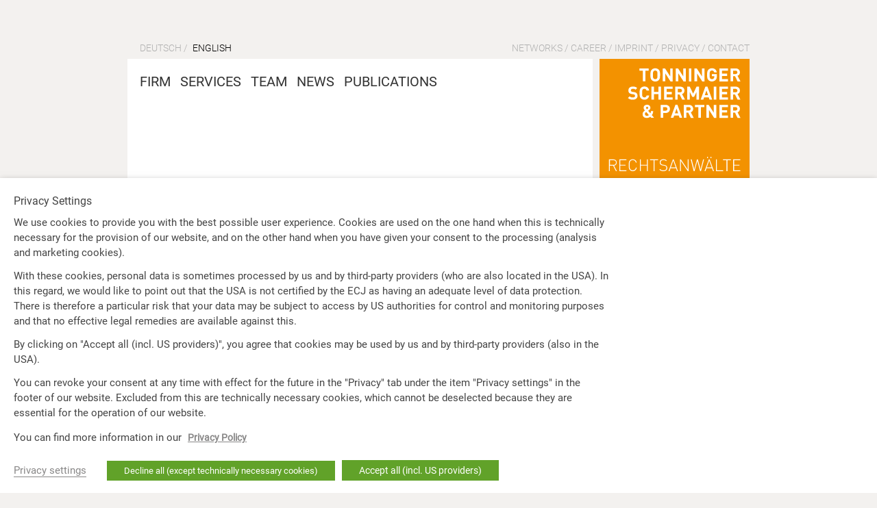

--- FILE ---
content_type: text/html; charset=UTF-8
request_url: https://ts.at/en/publication-category/knowledge/
body_size: 8893
content:
<!DOCTYPE html lang="en-US">
<head >
	<meta charset="utf-8">
	<meta http-equiv="X-UA-Compatible" content="IE=edge">
	<meta name="viewport" content="width=device-width, initial-scale=1">
	
  <meta name='robots' content='index, follow, max-image-preview:large, max-snippet:-1, max-video-preview:-1' />

	<!-- This site is optimized with the Yoast SEO plugin v26.7 - https://yoast.com/wordpress/plugins/seo/ -->
	<title>Knowledge Archive &#8211; TS&amp;P</title>
	<link rel="canonical" href="https://ts.at/de/publikations-kategorie/knowledge/" />
	<meta property="og:locale" content="en_US" />
	<meta property="og:type" content="article" />
	<meta property="og:title" content="Knowledge Archive &#8211; TS&amp;P" />
	<meta property="og:url" content="https://ts.at/de/publikations-kategorie/knowledge/" />
	<meta property="og:site_name" content="TS&amp;P" />
	<meta name="twitter:card" content="summary_large_image" />
	<script type="application/ld+json" class="yoast-schema-graph">{"@context":"https://schema.org","@graph":[{"@type":"CollectionPage","@id":"https://ts.at/de/publikations-kategorie/knowledge/","url":"https://ts.at/de/publikations-kategorie/knowledge/","name":"Knowledge Archive &#8211; TS&amp;P","isPartOf":{"@id":"https://ts.at/de/#website"},"primaryImageOfPage":{"@id":"https://ts.at/de/publikations-kategorie/knowledge/#primaryimage"},"image":{"@id":"https://ts.at/de/publikations-kategorie/knowledge/#primaryimage"},"thumbnailUrl":"https://ts.at/wp-content/uploads/2014/04/quote-article.jpg","breadcrumb":{"@id":"https://ts.at/de/publikations-kategorie/knowledge/#breadcrumb"},"inLanguage":"en-US"},{"@type":"ImageObject","inLanguage":"en-US","@id":"https://ts.at/de/publikations-kategorie/knowledge/#primaryimage","url":"https://ts.at/wp-content/uploads/2014/04/quote-article.jpg","contentUrl":"https://ts.at/wp-content/uploads/2014/04/quote-article.jpg","width":240,"height":89,"caption":"Dr. Bernhard Tonninger"},{"@type":"BreadcrumbList","@id":"https://ts.at/de/publikations-kategorie/knowledge/#breadcrumb","itemListElement":[{"@type":"ListItem","position":1,"name":"Home","item":"https://ts.at/de/"},{"@type":"ListItem","position":2,"name":"Wissen"}]},{"@type":"WebSite","@id":"https://ts.at/de/#website","url":"https://ts.at/de/","name":"Tonninger Schermaier & Partner","description":"Rechtsanwälte","alternateName":"TS & P","potentialAction":[{"@type":"SearchAction","target":{"@type":"EntryPoint","urlTemplate":"https://ts.at/de/?s={search_term_string}"},"query-input":{"@type":"PropertyValueSpecification","valueRequired":true,"valueName":"search_term_string"}}],"inLanguage":"en-US"}]}</script>
	<!-- / Yoast SEO plugin. -->


<link rel="alternate" type="application/rss+xml" title="TS&amp;P &raquo; Knowledge Kategorie Feed" href="https://ts.at/en/publication-category/knowledge/feed/" />
<link rel='stylesheet' id='formidable-group-css' href='https://ts.at/wp-content/plugins/bwp-minify/min/?f=wp-content/plugins/formidable/css/formidableforms.css,wp-content/plugins/qtranslate-slug/assets/css/qts-default.css,wp-content/themes/tsm2017/style.css,wp-content/plugins/webtoffee-gdpr-cookie-consent/public/css/cookie-law-info-public.css,wp-content/plugins/webtoffee-gdpr-cookie-consent/public/css/cookie-law-info-gdpr.css&#038;ver=1768376740' type='text/css' media='all' />
<style id='cookie-law-info-gdpr-inline-css' type='text/css'>
.cli-modal-content, .cli-tab-content { background-color: #ffffff; }.cli-privacy-content-text, .cli-modal .cli-modal-dialog, .cli-tab-container p, a.cli-privacy-readmore { color: #000000; }.cli-tab-header { background-color: #f2f2f2; }.cli-tab-header, .cli-tab-header a.cli-nav-link,span.cli-necessary-caption,.cli-switch .cli-slider:after { color: #000000; }.cli-switch .cli-slider:before { background-color: #ffffff; }.cli-switch input:checked + .cli-slider:before { background-color: #ffffff; }.cli-switch .cli-slider { background-color: #e3e1e8; }.cli-switch input:checked + .cli-slider { background-color: #28a745; }.cli-modal-close svg { fill: #000000; }.cli-tab-footer .wt-cli-privacy-accept-all-btn { background-color: #00acad; color: #ffffff}.cli-tab-footer .wt-cli-privacy-accept-btn { background-color: #00acad; color: #ffffff}.cli-tab-header a:before{ border-right: 1px solid #000000; border-bottom: 1px solid #000000; }
/*# sourceURL=cookie-law-info-gdpr-inline-css */
</style>
<script type="text/javascript" src="https://ts.at/wp-includes/js/jquery/jquery.min.js" id="jquery-core-js"></script>
<script type="text/javascript" src="https://ts.at/wp-includes/js/jquery/jquery-migrate.min.js" id="jquery-migrate-js"></script>
<script type="text/javascript" id="cookie-law-info-js-extra">
/* <![CDATA[ */
var Cli_Data = {"nn_cookie_ids":["IDE","_gcl_au","viewed_cookie_policy","_ga","_gid","_gat"],"non_necessary_cookies":{"essential":["cookielawinfo-checkbox-analytics","cookielawinfo-checkbox-essential","viewed_cookie_policy"],"analytics":["_gcl_au","_ga","_gid","_gat"],"marketing":["IDE"]},"cookielist":{"essential":{"id":47,"status":true,"priority":0,"title":"Essential","strict":true,"default_state":false,"ccpa_optout":false,"loadonstart":false},"analytics":{"id":48,"status":true,"priority":2,"title":"Analytics","strict":false,"default_state":false,"ccpa_optout":false,"loadonstart":false},"marketing":{"id":51,"status":true,"priority":1,"title":"Marketing","strict":false,"default_state":false,"ccpa_optout":false,"loadonstart":false}},"ajax_url":"https://ts.at/wp-admin/admin-ajax.php","current_lang":"de","security":"51a4f97f28","eu_countries":["GB"],"geoIP":"disabled","use_custom_geolocation_api":"","custom_geolocation_api":"https://geoip.cookieyes.com/geoip/checker/result.php","consentVersion":"1","strictlyEnabled":["necessary","obligatoire","essential"],"cookieDomain":"","privacy_length":"250","ccpaEnabled":"","ccpaRegionBased":"","ccpaBarEnabled":"","ccpaType":"gdpr","triggerDomRefresh":"","secure_cookies":""};
var log_object = {"ajax_url":"https://ts.at/wp-admin/admin-ajax.php"};
//# sourceURL=cookie-law-info-js-extra
/* ]]> */
</script>
<script type='text/javascript' src='https://ts.at/wp-content/plugins/bwp-minify/min/?f=wp-content/plugins/webtoffee-gdpr-cookie-consent/public/js/cookie-law-info-public.js&#038;ver=1768376740'></script>
<link rel="https://api.w.org/" href="https://ts.at/en/wp-json/" /><link rel="EditURI" type="application/rsd+xml" title="RSD" href="https://ts.at/xmlrpc.php?rsd" />

<meta name="generator" content="qTranslate-XT 3.7.1" />
<link hreflang="x-default" href="https://ts.at/de/publikations-kategorie/knowledge/" rel="alternate" />
<link hreflang="de" href="https://ts.at/de/publikations-kategorie/knowledge/" rel="alternate" />
<link hreflang="en" href="https://ts.at/en/publication-category/knowledge/" rel="alternate" />
<script type="text/plain" data-cli-class="cli-blocker-script"  data-cli-category="analytics" data-cli-script-type="analytics" data-cli-block="true" data-cli-block-if-ccpa-optout="false" data-cli-element-position="head">
  // Define dataLayer and the gtag function.
  window.dataLayer = window.dataLayer || [];
  function gtag(){dataLayer.push(arguments);}

  gtag('consent', 'default', {
    'ad_storage': 'denied',
    'ad_user_data': 'denied',
    'ad_personalization': 'denied',
    'analytics_storage': 'denied'
  });
</script>

<!-- Google Tag Manager -->
<script type="text/plain" data-cli-class="cli-blocker-script"  data-cli-category="analytics" data-cli-script-type="analytics" data-cli-block="true" data-cli-block-if-ccpa-optout="false" data-cli-element-position="head">(function(w,d,s,l,i){w[l]=w[l]||[];w[l].push({'gtm.start':
new Date().getTime(),event:'gtm.js'});var f=d.getElementsByTagName(s)[0],
j=d.createElement(s),dl=l!='dataLayer'?'&l='+l:'';j.async=true;j.src=
'https://www.googletagmanager.com/gtm.js?id='+i+dl;f.parentNode.insertBefore(j,f);
})(window,document,'script','dataLayer','GTM-WSKLRRQ');</script>
<!-- End Google Tag Manager --><link rel="icon" href="https://ts.at/wp-content/uploads/2023/10/favicon.png" sizes="32x32" />
<link rel="icon" href="https://ts.at/wp-content/uploads/2023/10/favicon.png" sizes="192x192" />
<link rel="apple-touch-icon" href="https://ts.at/wp-content/uploads/2023/10/favicon.png" />
<meta name="msapplication-TileImage" content="https://ts.at/wp-content/uploads/2023/10/favicon.png" />
		<style type="text/css" id="wp-custom-css">
			.cli-bar-btn_container{
	margin-top: 1em
}
		</style>
		<style id="sccss">/* Füge hier Dein eigenes CSS ein */

#cookie-law-info-bar{
    overflow: auto;
    max-height: 100%;
}


@media (max-width: 985px){
	.cli-bar-message {
			font-size: 0.875em;
	}	
}
</style></head>

<body class="archive tax-publikations-kategorie term-knowledge term-14 wp-theme-tsm2017 en">	<header class="container">
		<div class="row" id="layer-topmenu">
			<div class="col-xs-12">
				<ul id="qts-lang-menu" class="qts_type_text qts-lang-menu">
<li  class="qts_lang_item "><a href="https://ts.at/de/publikations-kategorie/knowledge/" lang="de" hreflang="de">Deutsch</a></li>
<li  class="qts_lang_item current-menu-item last-child"><a href="https://ts.at/en/publication-category/knowledge/" lang="en" hreflang="en">English</a></li>
</ul>
				<nav class="menu-topmenu-container"><ul id="menu-topmenu" class="menu"><li id="menu-item-332" class="menu-item menu-item-type-post_type menu-item-object-page menu-item-332"><a href="https://ts.at/en/networks/">Networks</a></li>
<li id="menu-item-18" class="menu-item menu-item-type-post_type menu-item-object-page menu-item-18"><a href="https://ts.at/en/career/">Career</a></li>
<li id="menu-item-17" class="menu-item menu-item-type-post_type menu-item-object-page menu-item-17"><a href="https://ts.at/en/imprint/">Imprint</a></li>
<li id="menu-item-11023" class="menu-item menu-item-type-post_type menu-item-object-page menu-item-11023"><a href="https://ts.at/en/privacy-policy/">Privacy</a></li>
<li id="menu-item-19" class="menu-item menu-item-type-post_type menu-item-object-page menu-item-19"><a href="https://ts.at/en/contact/">Contact</a></li>
</ul></nav>			</div>

		</div>
		<div class="row">
			<div class="col-xs-12 col-sm-9">
				<div class="headerbar box">
					<nav class="menu-hauptmenue-container"><ul id="menu-hauptmenu" class="inline"><li id="menu-item-323" class="menu-item menu-item-type-post_type menu-item-object-page menu-item-323"><a href="https://ts.at/en/firm/">Firm</a></li>
<li id="menu-item-24" class="menu-item menu-item-type-post_type menu-item-object-page menu-item-24"><a href="https://ts.at/en/services/">Services</a></li>
<li id="menu-item-94" class="menu-item menu-item-type-post_type menu-item-object-page menu-item-94"><a href="https://ts.at/en/team/">Team</a></li>
<li id="menu-item-21" class="menu-item menu-item-type-post_type menu-item-object-page current_page_parent menu-item-21"><a href="https://ts.at/en/news/">News</a></li>
<li id="menu-item-22" class="menu-item menu-item-type-post_type menu-item-object-page menu-item-22"><a href="https://ts.at/en/publications/">Publications</a></li>
</ul></nav>					<div class="small-headerlogo visible-xs-inline-block">
						<a href="https://ts.at/en"><img src="https://ts.at/wp-content/themes/tsm2017/img/logo.svg" alt="Tonninger Schermaier & Partner Rechtsanwälte"></a>
					</div>
				</div>
			</div>
			<div class="col-sm-3 hidden-xs">
				<div class="headerlogo"><a href="https://ts.at/en"><img src="https://ts.at/wp-content/themes/tsm2017/img/logo.svg" class="img-responsive" alt="Tonninger Schermaier & Partner Rechtsanwälte"></a></div>			</div>
		</div>
	</header>

	<div class="container">    <div class="row">
        <div class="col-xs-12 newsbg">
            <h1 class="headline">Publikationen</h1>
        </div>
    </div>
    <div class="row">
        <div class="col-xs-12 col-sm-8">
			<div class="masonry" id="masonry">

									<article class="box news">
						<h3>Jan 23rd, 2015 / Publications</h3>
						<img width="240" height="89" src="https://ts.at/wp-content/uploads/2014/04/quote-article.jpg" class="attachment-newsbox size-newsbox wp-post-image" alt="Dr. Bernhard Tonninger" decoding="async" srcset="https://ts.at/wp-content/uploads/2014/04/quote-article.jpg 240w, https://ts.at/wp-content/uploads/2014/04/quote-article-164x60.jpg 164w" sizes="(max-width: 240px) 100vw, 240px" />						<h1 class="newsbox"><a href="https://ts.at/en/publikation/deutsch-praxiskommentar-buchpreisbindung-in-oesterreich-nun-in-2-auflage-erhaeltlich/">Praxiskommentar „Buchpreisbindung in Österreich“ nun in 2. Auflage erhältlich</a></h1>
						</p>
<p>&nbsp;</p>
<p>&nbsp;</p>
<p> <a href="https://ts.at/en/publikation/deutsch-praxiskommentar-buchpreisbindung-in-oesterreich-nun-in-2-auflage-erhaeltlich/#more-1014" class="more-link">mehr</a></p>

					</article>
									<article class="box news">
						<h3>Dec  1st, 2014 / Publications</h3>
						<img width="260" height="57" src="https://ts.at/wp-content/uploads/2014/12/immolex-260x57.png" class="attachment-newsbox size-newsbox wp-post-image" alt="" decoding="async" srcset="https://ts.at/wp-content/uploads/2014/12/immolex-260x57.png 260w, https://ts.at/wp-content/uploads/2014/12/immolex-300x65.png 300w, https://ts.at/wp-content/uploads/2014/12/immolex-1024x224.png 1024w, https://ts.at/wp-content/uploads/2014/12/immolex-566x124.png 566w, https://ts.at/wp-content/uploads/2014/12/immolex-908x199.png 908w, https://ts.at/wp-content/uploads/2014/12/immolex-296x64.png 296w, https://ts.at/wp-content/uploads/2014/12/immolex-164x35.png 164w, https://ts.at/wp-content/uploads/2014/12/immolex-602x132.png 602w, https://ts.at/wp-content/uploads/2014/12/immolex.png 1486w" sizes="(max-width: 260px) 100vw, 260px" />						<h1 class="newsbox"><a href="https://ts.at/en/publikation/deutsch-fensterkostenrefundierung-ex-post/">Fensterkostenrefundierung &#8211; ex post</a></h1>
						</p>
<p>&nbsp;</p>
<p>&nbsp;</p></p>

					</article>
									<article class="box news">
						<h3>Sep 18th, 2014 / Publications</h3>
						<img width="200" height="60" src="https://ts.at/wp-content/uploads/2013/06/Ecolex.png" class="attachment-newsbox size-newsbox wp-post-image" alt="" decoding="async" srcset="https://ts.at/wp-content/uploads/2013/06/Ecolex.png 200w, https://ts.at/wp-content/uploads/2013/06/Ecolex-164x49.png 164w" sizes="(max-width: 200px) 100vw, 200px" />						<h1 class="newsbox"><a href="https://ts.at/en/publikation/deutsch-verguetungspflicht-fuer-computerfestplatten/">Vergütungspflicht Computerfestplatten</a></h1>
						</p>
<p>
 <a href="https://ts.at/en/publikation/deutsch-verguetungspflicht-fuer-computerfestplatten/#more-660" class="more-link">mehr</a></p>

					</article>
							</div>
        </div>
        <div class="col-xs-12 col-sm-4">
            <div class="sidebar box">
                <h2>Kategorien</h2>
                <ul>
                    	<li class="cat-item cat-item-13"><a href="https://ts.at/en/publication-category/publications/">Publications</a>
</li>
	<li class="cat-item cat-item-14 current-cat"><a aria-current="page" href="https://ts.at/en/publication-category/knowledge/">Knowledge</a>
</li>
	<li class="cat-item cat-item-15"><a href="https://ts.at/en/publication-category/lectures-presentations/">Lectures &amp; Presentations</a>
</li>
                </ul>
            </div>
            <div class="sidebar box">
                <h2>Archive</h2>
                <a href="https://ts.at/en/publications-archive/year/2025/">2025</a> <small>(2 Publications)</small><br /><a href="https://ts.at/en/publications-archive/year/2023/">2023</a> <small>(3 Publications)</small><br /><a href="https://ts.at/en/publications-archive/year/2020/">2020</a> <small>(3 Publications)</small><br /><a href="https://ts.at/en/publications-archive/year/2019/">2019</a> <small>(2 Publications)</small><br /><a href="https://ts.at/en/publications-archive/year/2017/">2017</a> <small>(9 Publications)</small><br /><a href="https://ts.at/en/publications-archive/year/2016/">2016</a> <small>(1 Publication)</small><br /><a href="https://ts.at/en/publications-archive/year/2015/">2015</a> <small>(2 Publications)</small><br /><a href="https://ts.at/en/publications-archive/year/2014/">2014</a> <small>(3 Publications)</small><br /><a href="https://ts.at/en/publications-archive/year/2013/">2013</a> <small>(2 Publications)</small><br /><a href="https://ts.at/en/publications-archive/year/2011/">2011</a> <small>(2 Publications)</small><br /><a href="https://ts.at/en/publications-archive/year/2010/">2010</a> <small>(1 Publication)</small><br /><a href="https://ts.at/en/publications-archive/year/2009/">2009</a> <small>(2 Publications)</small><br /><a href="https://ts.at/en/publications-archive/year/2008/">2008</a> <small>(1 Publication)</small><br /><a href="https://ts.at/en/publications-archive/year/2007/">2007</a> <small>(1 Publication)</small><br />            </div>
        </div>
    </div>
        <footer class="row calcboxes">
            <div class="col-xs-3 col-sm-2 box">
                <nav class="menu-hauptmenue-container"><ul id="menu-hauptmenue" class="menu"><li class="menu-item menu-item-type-post_type menu-item-object-page menu-item-323"><a href="https://ts.at/en/firm/">Firm</a></li>
<li class="menu-item menu-item-type-post_type menu-item-object-page menu-item-24"><a href="https://ts.at/en/services/">Services</a></li>
<li class="menu-item menu-item-type-post_type menu-item-object-page menu-item-94"><a href="https://ts.at/en/team/">Team</a></li>
<li class="menu-item menu-item-type-post_type menu-item-object-page current_page_parent menu-item-21"><a href="https://ts.at/en/news/">News</a></li>
<li class="menu-item menu-item-type-post_type menu-item-object-page menu-item-22"><a href="https://ts.at/en/publications/">Publications</a></li>
</ul></nav>            </div>
            <div class="col-xs-3 col-sm-2 box">
                <nav class="menu-topmenu-container"><ul id="menu-topmenu-1" class="menu"><li class="menu-item menu-item-type-post_type menu-item-object-page menu-item-332"><a href="https://ts.at/en/networks/">Networks</a></li>
<li class="menu-item menu-item-type-post_type menu-item-object-page menu-item-18"><a href="https://ts.at/en/career/">Career</a></li>
<li class="menu-item menu-item-type-post_type menu-item-object-page menu-item-17"><a href="https://ts.at/en/imprint/">Imprint</a></li>
<li class="menu-item menu-item-type-post_type menu-item-object-page menu-item-11023"><a href="https://ts.at/en/privacy-policy/">Privacy</a></li>
<li class="menu-item menu-item-type-post_type menu-item-object-page menu-item-19"><a href="https://ts.at/en/contact/">Contact</a></li>
</ul></nav>            </div>

            <div class="col-xs-6 col-sm-4 box">
                <address itemscope itemtype="http://schema.org/Organization">
                   <b itemprop="name">Tonninger Schermaier &amp; Partner Rechtsanwälte</b><br />
                  <span itemprop="address">Rilkeplatz 8, 1040 Vienna, Austria</span><br/>
                    T <span itemprop="telephone">+43 (0)1 218 44 40</span><br />F <span itemprop="faxNumber">+43 (0) 1 218 44 40-88</span><br /><span itemprop="email"><a href="mailto:office@ts.at">office@ts.at</a></span><br />                </address>
            </div>
            <div class="col-sm-4 network hidden-xs box">
                <a href="https://ts.at/en/networks/">
                    <p>Our Network of Partners</p>
<p><a href="https://ts.at/wp-content/uploads/2019/01/logos.png"><img loading="lazy" decoding="async" class="alignnone size-full wp-image-11011" src="https://ts.at/wp-content/uploads/2019/01/logos.png" alt="" width="286" height="110" srcset="https://ts.at/wp-content/uploads/2019/01/logos.png 286w, https://ts.at/wp-content/uploads/2019/01/logos-260x100.png 260w, https://ts.at/wp-content/uploads/2019/01/logos-164x63.png 164w" sizes="auto, (max-width: 286px) 100vw, 286px" /></a></p>
                </a>
            </div>
        </footer>
    </div>
<script type="speculationrules">
{"prefetch":[{"source":"document","where":{"and":[{"href_matches":"/en/*"},{"not":{"href_matches":["/wp-*.php","/wp-admin/*","/wp-content/uploads/*","/wp-content/*","/wp-content/plugins/*","/wp-content/themes/tsm2017/*","/en/*\\?(.+)"]}},{"not":{"selector_matches":"a[rel~=\"nofollow\"]"}},{"not":{"selector_matches":".no-prefetch, .no-prefetch a"}}]},"eagerness":"conservative"}]}
</script>
<script type="text/plain" data-cli-class="cli-blocker-script"  data-cli-category="analytics" data-cli-script-type="analytics" data-cli-block="true" data-cli-block-if-ccpa-optout="false" data-cli-element-position="body">
	gtag('consent', 'update', {
		'analytics_storage': 'granted'
    });
</script><!-- Global Site Tag (gtag.js) - Google Analytics -->
<script type="text/plain" data-cli-class="cli-blocker-script"  data-cli-category="analytics" data-cli-script-type="analytics" data-cli-block="true" data-cli-block-if-ccpa-optout="false" data-cli-element-position="body">
    (function(i,s,o,g,r,a,m){i['GoogleAnalyticsObject']=r;i[r]=i[r]||function(){
        (i[r].q=i[r].q||[]).push(arguments)},i[r].l=1*new Date();a=s.createElement(o),
        m=s.getElementsByTagName(o)[0];a.async=1;a.src=g;m.parentNode.insertBefore(a,m)
    })(window,document,'script','https://www.google-analytics.com/analytics.js','ga');

    ga('create', 'UA-126382622-1', 'auto');
    ga('set', 'anonymizeIp', true);
    if(CLI.consent.marketing){
       ga('set', 'allowAdFeatures', true);
    } else {
       ga('set', 'allowAdFeatures', false);
    }
    ga('send', 'pageview');
</script>

<!-- Google tag (gtag.js) -->
<script type="text/plain" data-cli-class="cli-blocker-script"  data-cli-category="analytics" data-cli-script-type="analytics" data-cli-block="true" data-cli-block-if-ccpa-optout="false" data-cli-element-position="body" async src="https://www.googletagmanager.com/gtag/js?id=G-N5SG4JNELJ"></script>
<script type="text/plain" data-cli-class="cli-blocker-script"  data-cli-category="analytics" data-cli-script-type="analytics" data-cli-block="true" data-cli-block-if-ccpa-optout="false" data-cli-element-position="body">
  window.dataLayer = window.dataLayer || [];
  function gtag(){dataLayer.push(arguments);}
  gtag('js', new Date());

  gtag('config', 'G-N5SG4JNELJ');
</script><script type="text/plain" data-cli-class="cli-blocker-script"  data-cli-category="marketing" data-cli-script-type="marketing" data-cli-block="true" data-cli-block-if-ccpa-optout="false" data-cli-element-position="body">
	gtag('consent', 'update', {
		'ad_storage': 'granted',
		'ad_user_data': 'granted',
		'ad_personalization': 'granted'
    });
</script><div class="wt-cli-cookie-bar-container" data-nosnippet="true"  data-banner-version="2.0"><!--googleoff: all--><div id="cookie-law-info-bar" role="dialog" aria-live="polite" aria-label="cookieconsent" aria-describedby="wt-cli-cookie-banner" data-cli-geo-loc="0" style="padding:13px 20px; text-align:left;" class="wt-cli-cookie-bar"><div class="cli-wrapper"><h5 role="heading" aria-level="5" tabindex="0" id="wt-cli-cookie-banner-title" style="display:block;">Privacy Settings</h5><span id="wt-cli-cookie-banner"><div class="cli-bar-container cli-style-v2"><div class="cli-bar-message"><p>We use cookies to provide you with the best possible user experience. Cookies are used on the one hand when this is technically necessary for the provision of our website, and on the other hand when you have given your consent to the processing (analysis and marketing cookies).</p><p>With these cookies, personal data is sometimes processed by us and by third-party providers (who are also located in the USA). In this regard, we would like to point out that the USA is not certified by the ECJ as having an adequate level of data protection. There is therefore a particular risk that your data may be subject to access by US authorities for control and monitoring purposes and that no effective legal remedies are available against this.</p><p>By clicking on "Accept all (incl. US providers)", you agree that cookies may be used by us and by third-party providers (also in the USA).</p><p>You can revoke your consent at any time with effect for the future in the "Privacy" tab under the item "Privacy settings" in the footer of our website. Excluded from this are technically necessary cookies, which cannot be deselected because they are essential for the operation of our website.</p>You can find more information in our <a id="wt-cli-policy-link" tabindex="0" href="https://ts.at/en/privacy-policy/"  style="display:inline-block; background:none; border-radius:0px; text-align:left; font-size:14px; padding:5px 8px; padding-left:5px; margin-left:0px; line-height:16px; border:solid 0px #fff; text-decoration:underline; font-weight:600;" target="_blank"  class="wt-cli-element wt-cli-element cli-plugin-main-link"  >Privacy Policy</a></div><div class="cli-bar-btn_container"><a id="wt-cli-settings-btn" tabindex="0" role='button' style="border-bottom:1px solid; text-decoration:none;" class="wt-cli-element cli_settings_button"  >Privacy settings</a><a id="wt-cli-reject-btn" tabindex="0" role='button' style="margin:5px 5px 5px 30px; border-radius:0px; padding:8px 25px; border-color:rgb(255, 255, 255);"  class="wt-cli-element medium cli-plugin-button cli-plugin-main-button cookie_action_close_header_reject cli_action_button"  data-cli_action="reject">Decline all (except technically necessary cookies)</a><a id="wt-cli-accept-btn" tabindex="0" role='button' style="margin:5px 5px 5px 5px; border-radius:0px; padding:8px 25px; border-color:rgb(255, 255, 255);" data-cli_action="accept"  class="wt-cli-element large cli-plugin-button cli-plugin-main-button cookie_action_close_header cli_action_button" >Accept all (incl. US providers)</a></div></div></span></div></div><div tabindex="0" id="cookie-law-info-again" style="display:none;"><span id="cookie_hdr_showagain">Privacy Settings</span></div><div class="cli-modal" id="cliSettingsPopup" role="dialog" aria-labelledby="wt-cli-privacy-title" tabindex="-1" aria-hidden="true">
  <div class="cli-modal-dialog" role="document">
    <div class="cli-modal-content cli-bar-popup">
      <button aria-label="Close" type="button" class="cli-modal-close" id="cliModalClose">
      <svg class="" viewBox="0 0 24 24"><path d="M19 6.41l-1.41-1.41-5.59 5.59-5.59-5.59-1.41 1.41 5.59 5.59-5.59 5.59 1.41 1.41 5.59-5.59 5.59 5.59 1.41-1.41-5.59-5.59z"></path><path d="M0 0h24v24h-24z" fill="none"></path></svg>
      <span class="wt-cli-sr-only">Close</span>
      </button>
        <div class="cli-modal-body">

    <div class="wt-cli-element cli-container-fluid cli-tab-container">
        <div class="cli-row">
                            <div class="cli-col-12 cli-align-items-stretch cli-px-0">
                    <div class="cli-privacy-overview">
                        <h4 id='wt-cli-privacy-title'>Privacy Settings</h4>                        <div class="cli-privacy-content">
                            <div class="cli-privacy-content-text"><p>We use cookies to provide you with the best possible user experience. Cookies are used on the one hand when this is necessary for the provision of our website, and on the other hand when you have given your consent to the processing (analysis and marketing cookies).</p><p>With these cookies, personal data is sometimes processed by us and by third-party providers (who are also located in the USA). In this regard, we would like to point out that the USA is not certified by the ECJ as having an adequate level of data protection. There is therefore a particular risk that your data may be subject to access by US authorities for control and monitoring purposes and that no effective legal remedies are available against this.</p><p>By clicking on "Accept all (incl. US providers)", you agree that cookies may be used by us and by third-party providers (also in the USA).</p><p>You can revoke your consent at any time with effect for the future in the "Privacy" tab under the item "Privacy settings" in the footer of our website. Excluded from this are necessary cookies, which cannot be deselected because they are essential for the operation of our website.</p></div>
                        </div>
                        <a id="wt-cli-privacy-readmore"  tabindex="0" role="button" class="cli-privacy-readmore" data-readmore-text="Show more" data-readless-text="Show less"></a>                    </div>
                </div>
                        <div class="cli-col-12 cli-align-items-stretch cli-px-0 cli-tab-section-container" role="tablist">

                
                                    <div class="cli-tab-section">
                        <div class="cli-tab-header">
                            <a id="wt-cli-tab-link-essential" tabindex="0" role="tab" aria-expanded="false" aria-describedby="wt-cli-tab-essential" aria-controls="wt-cli-tab-essential" class="cli-nav-link cli-settings-mobile" data-target="essential" data-toggle="cli-toggle-tab">
                                Essential                            </a>
                                                                                        <div class="wt-cli-necessary-checkbox">
                                    <input type="checkbox" class="cli-user-preference-checkbox" id="wt-cli-checkbox-essential" aria-label="Essential" data-id="checkbox-essential" checked="checked" />
                                    <label class="form-check-label" for="wt-cli-checkbox-essential"> Essential </label>
                                </div>
                                <span class="cli-necessary-caption">
                                    Always Enabled                                </span>
                                                    </div>
                        <div class="cli-tab-content">
                            <div id="wt-cli-tab-essential" tabindex="0" role="tabpanel" aria-labelledby="wt-cli-tab-link-essential" class="cli-tab-pane cli-fade" data-id="essential">
                            <div class="wt-cli-cookie-description">Essential cookies are necessary for the functionality of the website. These cookies are needed to ensure the basic functionality and security of the website.
<table class="wt-cli-element cookielawinfo-row-cat-table cookielawinfo-winter"><thead><tr><th scope="col" class="cookielawinfo-column-1">Cookie</th><th scope="col" class="cookielawinfo-column-3">Duration</th><th scope="col" class="cookielawinfo-column-4">Description</th></tr></thead><tbody><tr class="cookielawinfo-row"><td class="cookielawinfo-column-1">cookielawinfo-checkbox-analytics</td><td class="cookielawinfo-column-3">1 year</td><td class="cookielawinfo-column-4">This cookie is set by the GDPR Cookie Consent Plugin to record the user's consent for the cookies of the "Analytical" category.</td></tr><tr class="cookielawinfo-row"><td class="cookielawinfo-column-1">cookielawinfo-checkbox-essential</td><td class="cookielawinfo-column-3">1 year</td><td class="cookielawinfo-column-4">This cookie is set by the GDPR Cookie Consent Plugin to record the user's consent for the cookies of the "Necessary" category.</td></tr><tr class="cookielawinfo-row"><td class="cookielawinfo-column-1">viewed_cookie_policy</td><td class="cookielawinfo-column-3">1 year</td><td class="cookielawinfo-column-4">This cookie is set by the GDPR Cookie Consent Plugin to store whether the user has consented to the use of cookies or not. It does not store any personal data.</td></tr></tbody></table></div>
                            </div>
                        </div>
                    </div>
                                    <div class="cli-tab-section">
                        <div class="cli-tab-header">
                            <a id="wt-cli-tab-link-analytics" tabindex="0" role="tab" aria-expanded="false" aria-describedby="wt-cli-tab-analytics" aria-controls="wt-cli-tab-analytics" class="cli-nav-link cli-settings-mobile" data-target="analytics" data-toggle="cli-toggle-tab">
                                Analytics                            </a>
                                                                                        <div class="cli-switch">
                                    <input type="checkbox" class="cli-user-preference-checkbox"  id="wt-cli-checkbox-analytics" aria-label="analytics" data-id="checkbox-analytics" role="switch" aria-controls="wt-cli-tab-link-analytics" aria-labelledby="wt-cli-tab-link-analytics"  />
                                    <label for="wt-cli-checkbox-analytics" class="cli-slider" data-cli-enable="Enabled" data-cli-disable="Disabled"><span class="wt-cli-sr-only">analytics</span></label>
                                </div>
                                                    </div>
                        <div class="cli-tab-content">
                            <div id="wt-cli-tab-analytics" tabindex="0" role="tabpanel" aria-labelledby="wt-cli-tab-link-analytics" class="cli-tab-pane cli-fade" data-id="analytics">
                            <div class="wt-cli-cookie-description">Analytics cookies are used to learn more about how users interact with this website. This information includes, for example, 
information about the number of visitors, bounce rates, traffic sources etc.
<table class="wt-cli-element cookielawinfo-row-cat-table cookielawinfo-winter"><thead><tr><th scope="col" class="cookielawinfo-column-1">Cookie</th><th scope="col" class="cookielawinfo-column-3">Duration</th><th scope="col" class="cookielawinfo-column-4">Description</th></tr></thead><tbody><tr class="cookielawinfo-row"><td class="cookielawinfo-column-1">_ga</td><td class="cookielawinfo-column-3">2 years</td><td class="cookielawinfo-column-4">The _ga cookie set by Google Analytics calculates visitor, session and campaign data and also tracks website usage for the website analytics report. The cookie stores information anonymously and assigns a randomly generated number to recognize visitors.</td></tr><tr class="cookielawinfo-row"><td class="cookielawinfo-column-1">_gat</td><td class="cookielawinfo-column-3">1 minute</td><td class="cookielawinfo-column-4">This cookie is set by Google Universal Analytics to limit the request rate and thus limit data collection on high-traffic pages.</td></tr><tr class="cookielawinfo-row"><td class="cookielawinfo-column-1">_gcl_au</td><td class="cookielawinfo-column-3">3 months</td><td class="cookielawinfo-column-4">This cookie is provided by Google Tag Manager to test the advertising effectiveness of websites that use their services.</td></tr><tr class="cookielawinfo-row"><td class="cookielawinfo-column-1">_gid</td><td class="cookielawinfo-column-3">1 day</td><td class="cookielawinfo-column-4">The _gid cookie set by Google Analytics stores information about how visitors use a website and creates an analytics report about the website's performance. The data collected includes the number of visitors, your referrer URL and the pages you visit anonymously.</td></tr></tbody></table></div>
                            </div>
                        </div>
                    </div>
                                    <div class="cli-tab-section">
                        <div class="cli-tab-header">
                            <a id="wt-cli-tab-link-marketing" tabindex="0" role="tab" aria-expanded="false" aria-describedby="wt-cli-tab-marketing" aria-controls="wt-cli-tab-marketing" class="cli-nav-link cli-settings-mobile" data-target="marketing" data-toggle="cli-toggle-tab">
                                Marketing                            </a>
                                                                                        <div class="cli-switch">
                                    <input type="checkbox" class="cli-user-preference-checkbox"  id="wt-cli-checkbox-marketing" aria-label="marketing" data-id="checkbox-marketing" role="switch" aria-controls="wt-cli-tab-link-marketing" aria-labelledby="wt-cli-tab-link-marketing"  />
                                    <label for="wt-cli-checkbox-marketing" class="cli-slider" data-cli-enable="Enabled" data-cli-disable="Disabled"><span class="wt-cli-sr-only">marketing</span></label>
                                </div>
                                                    </div>
                        <div class="cli-tab-content">
                            <div id="wt-cli-tab-marketing" tabindex="0" role="tabpanel" aria-labelledby="wt-cli-tab-link-marketing" class="cli-tab-pane cli-fade" data-id="marketing">
                            <div class="wt-cli-cookie-description">Marketing cookies store information regarding the websites visited by the user before and after visiting this website. This data is used to display personalized advertisements tailored to the user's interests.<table class="wt-cli-element cookielawinfo-row-cat-table cookielawinfo-winter"><thead><tr><th scope="col" class="cookielawinfo-column-1">Cookie</th><th scope="col" class="cookielawinfo-column-3">Duration</th><th scope="col" class="cookielawinfo-column-4">Description</th></tr></thead><tbody><tr class="cookielawinfo-row"><td class="cookielawinfo-column-1">IDE</td><td class="cookielawinfo-column-3">1 year</td><td class="cookielawinfo-column-4">This cookie contains a randomly generated user ID. Based on this ID, Google can recognize you across different websites and play personalized advertising.</td></tr></tbody></table></div>
                            </div>
                        </div>
                    </div>
                
            </div>
        </div>
    </div>
</div>
<div class="cli-modal-footer">
    <div class="wt-cli-element cli-container-fluid cli-tab-container">
        <div class="cli-row">
            <div class="cli-col-12 cli-align-items-stretch cli-px-0">
                <div class="cli-tab-footer wt-cli-privacy-overview-actions">
                                                            
                                                    <a id="wt-cli-privacy-save-btn" role="button" tabindex="0" data-cli-action="accept" class="wt-cli-privacy-btn cli_setting_save_button wt-cli-privacy-accept-btn cli-btn">Save privacy settings</a>
                                                                            
                               
                    
                </div>
                            </div>
        </div>
    </div>
</div>
    </div>
  </div>
</div>
<div class="cli-modal-backdrop cli-fade cli-settings-overlay"></div>
<div class="cli-modal-backdrop cli-fade cli-popupbar-overlay"></div>
<!--googleon: all--></div>
		<script type="text/javascript">
		/* <![CDATA[ */
			cli_cookiebar_settings='{"animate_speed_hide":"500","animate_speed_show":"500","background":"rgb(255, 255, 255)","border":"#b1a6a6c2","border_on":false,"button_1_button_colour":"rgb(97, 162, 41)","button_1_button_hover":"rgb(97, 162, 41)","button_1_link_colour":"rgb(255, 255, 255)","button_1_as_button":true,"button_1_new_win":false,"button_2_button_colour":"rgba(0, 0, 0, 0)","button_2_button_hover":"rgba(0, 0, 0, 0)","button_2_link_colour":"#898888","button_2_as_button":false,"button_2_hidebar":false,"button_2_nofollow":false,"button_3_button_colour":"rgb(97, 162, 41)","button_3_button_hover":"rgb(97, 162, 41)","button_3_link_colour":"rgb(255, 255, 255)","button_3_as_button":true,"button_3_new_win":false,"button_4_button_colour":"rgba(0, 0, 0, 0)","button_4_button_hover":"rgba(0, 0, 0, 0)","button_4_link_colour":"rgb(137, 136, 136)","button_4_as_button":false,"button_7_button_colour":"rgb(97, 162, 41)","button_7_button_hover":"rgb(97, 162, 41)","button_7_link_colour":"#ffffff","button_7_as_button":true,"button_7_new_win":false,"font_family":"inherit","header_fix":false,"notify_animate_hide":true,"notify_animate_show":false,"notify_div_id":"#cookie-law-info-bar","notify_position_horizontal":"right","notify_position_vertical":"bottom","scroll_close":false,"scroll_close_reload":false,"accept_close_reload":false,"reject_close_reload":false,"showagain_tab":false,"showagain_background":"#fff","showagain_border":"#000","showagain_div_id":"#cookie-law-info-again","showagain_x_position":"100px","text":"#444444","show_once_yn":false,"show_once":"10000","logging_on":false,"as_popup":false,"popup_overlay":true,"bar_heading_text":"Privacy Settings","cookie_bar_as":"banner","cookie_setting_popup":true,"accept_all":true,"js_script_blocker":false,"popup_showagain_position":"bottom-right","widget_position":"left","button_1_style":{"0":["margin","5px 5px 5px 5px"],"1":["border-radius","0px"],"2":["padding","8px 25px"],"5":["border-color","rgb(255, 255, 255)"]},"button_2_style":[["display","inline-block"],["background","none"],["border-radius","0px"],["text-align","left"],["font-size","14px"],["padding","5px 8px"],["padding-left","5px"],["margin-left","0px"],["line-height","16px"],["border","solid 0px #fff"],["text-decoration","underline"],["font-weight","600"]],"button_3_style":{"0":["margin","5px 5px 5px 30px"],"1":["border-radius","0px"],"2":["padding","8px 25px"],"5":["border-color","rgb(255, 255, 255)"]},"button_4_style":[["border-bottom","1px solid"],["text-decoration","none"]],"button_5_style":{"0":["display","inline-block"],"1":["background","none"],"2":["border-radius","20px"],"3":["border","solid 1px #fff"],"4":["color","#fff"],"5":["text-align","center"],"6":["font-size","12px"],"7":["width","22px"],"8":["height","22px"],"9":["line-height","22px"],"10":["margin-right","-15px"],"11":["margin-top","-15px"],"12":["float","right"],"13":["cursor","pointer"],"14":["background-color","rgba(0, 0, 0, 0)"],"16":["background-color","rgba(0, 0, 0, 0)"]},"button_7_style":[["margin","5px 5px 5px 30px"],["border-radius","0px"],["padding","8px 25px"]],"accept_close_page_navigation":false,"button_8_button_colour":"#DEDFE0","button_8_button_hover":"#b2b2b3","button_8_link_colour":"#000000","button_8_as_button":"1","button_8_new_win":"","consent_mode":false,"google_consent_mode":false}';
		/* ]]> */
		</script>
		<script type='text/javascript' src='https://ts.at/wp-content/plugins/bwp-minify/min/?f=wp-includes/js/jquery/ui/core.min.js,wp-includes/js/jquery/ui/mouse.min.js,wp-includes/js/jquery/ui/sortable.min.js,wp-content/themes/tsm2017/js/script.js&#038;ver=1768376740'></script>
</body>
</html>

--- FILE ---
content_type: image/svg+xml
request_url: https://ts.at/wp-content/themes/tsm2017/img/logo.svg
body_size: 2004
content:
<svg xmlns="http://www.w3.org/2000/svg" viewBox="0 0 283.5 230.2"><path d="M0 0v230.2h283.5V0H0z" fill="#f39200"/><path d="M86.4 22.2v20.3h-4.8V22.2h-6.4V18h17.6v4.3h-6.4zm25.3 17.9c-1.7 1.7-3.8 2.7-6.6 2.7s-4.9-1-6.7-2.7c-2.5-2.5-2.4-5.6-2.4-9.8 0-4.2-.1-7.3 2.4-9.8 1.7-1.7 3.9-2.7 6.7-2.7 2.8 0 4.9 1 6.6 2.7 2.5 2.5 2.5 5.6 2.5 9.8-.1 4.2 0 7.3-2.5 9.8zm-3.6-16.8c-.7-.8-1.8-1.3-3.1-1.3s-2.4.5-3.1 1.3c-.9 1-1.2 2.2-1.2 6.9s.2 5.9 1.2 6.9c.7.8 1.8 1.3 3.1 1.3s2.4-.5 3.1-1.3c.9-1 1.2-2.2 1.2-6.9s-.2-5.8-1.2-6.9zm25.6 19.2L124 27.4v15.1h-4.8V18h4.3l9.7 15V18h4.8v24.6h-4.3zm24.6 0l-9.7-15.1v15.1h-4.8V18h4.3l9.7 15V18h4.8v24.6h-4.3zm10.1 0V18h4.8v24.6h-4.8zm25.2 0l-9.7-15.1v15.1H179V18h4.3l9.7 15V18h4.8v24.6h-4.2zm25.2-2.6c-2 2-4.3 2.8-6.9 2.8-2.7 0-4.9-1-6.6-2.7-2.5-2.5-2.4-5.6-2.4-9.8 0-4.2-.1-7.3 2.4-9.8 1.7-1.7 3.9-2.7 6.6-2.7 5.7 0 8.6 3.7 9.2 7.9h-4.8c-.6-2.3-2-3.6-4.4-3.6-1.3 0-2.4.5-3.1 1.3-.9 1-1.2 2.2-1.2 6.9s.2 5.9 1.2 6.9c.7.8 1.8 1.3 3.1 1.3 1.5 0 2.6-.5 3.4-1.4.8-.9 1.1-2 1.1-3.3v-.9h-4.5v-4h9.3v3.6c0 3.6-.6 5.8-2.4 7.5zm7.3 2.6V18h16.2v4.3h-11.4V28h9.7v4.3h-9.7v6h11.4v4.3h-16.2zm34.1 0l-4.8-9.8h-3.5v9.8h-4.8V18h9.6c5 0 8 3.4 8 7.5 0 3.5-2.1 5.6-4.5 6.5l5.5 10.6h-5.5zm-3.8-20.3h-4.5v6.5h4.5c2.1 0 3.5-1.3 3.5-3.2 0-1.9-1.3-3.3-3.5-3.3zM97.5 111.5l-1.8-2.1c-1.1.9-2.8 2.3-6.4 2.3-5.4 0-8.1-2.8-8.1-7.5 0-3.1 2.3-5.2 4.4-6.6-1-1.1-2.5-2.9-2.5-5.2 0-3.3 2.5-5.7 6.6-5.7 3.9 0 6.3 2.5 6.3 5.8 0 1.9-1 3.2-2.5 4.3 0 0-1.1.9-1.8 1.3l4.1 4.9c.8-1.1 1.2-2.6 1.2-4.3h4.2c-.2 3.2-.9 5.7-2.6 7.6l4.4 5.2h-5.5zm-9.4-11c-1.5 1-2.5 2-2.5 3.8 0 2 1.7 3.5 3.7 3.5 1.4 0 2.5-.4 3.7-1.5l-4.9-5.8zm1.7-9.9c-1.3 0-2 .9-2 2 0 .9.8 1.8 1.6 2.8.3-.2 1-.7 1-.7.8-.6 1.4-1.2 1.4-2.1 0-1.2-.8-2-2-2zm34.9 11.7H120v9.2h-4.8V87h9.5c5.1 0 8.1 3.5 8.1 7.7 0 4.1-3.1 7.6-8.1 7.6zm-.3-11.1h-4.5V98h4.5c2.2 0 3.6-1.3 3.6-3.3 0-2.1-1.4-3.5-3.6-3.5zm26.5 20.3l-1.5-4.3h-8.7l-1.5 4.3h-5l8.9-24.6h3.8l9 24.6h-5zm-5.7-17.3l-3.1 8.9h6.1l-3-8.9zm26.9 17.3l-4.8-9.8h-3.5v9.8H159V87h9.6c5 0 8 3.4 8 7.5 0 3.5-2.1 5.6-4.5 6.5l5.5 10.6h-5.5zm-3.8-20.3h-4.5v6.5h4.5c2.1 0 3.5-1.3 3.5-3.2 0-1.9-1.4-3.3-3.5-3.3zm22.8 0v20.3h-4.8V91.2h-6.4V87h17.6v4.3h-6.4zm24.9 20.3l-9.7-15.1v15.1h-4.8V87h4.3l9.7 15V87h4.8v24.6H216zm10.1 0V87h16.2v4.3h-11.4V97h9.7v4.3h-9.7v6h11.4v4.3h-16.2zm34.1 0l-4.8-9.8h-3.5v9.8h-4.8V87h9.6c5 0 8 3.4 8 7.5 0 3.5-2.1 5.6-4.5 6.5l5.5 10.6h-5.5zm-3.8-20.3h-4.5v6.5h4.5c2.1 0 3.5-1.3 3.5-3.2 0-1.9-1.3-3.3-3.5-3.3zm-193.7-14c-3.7 0-6.6-.8-9-3.2l3.1-3.1c1.6 1.6 3.7 2.1 5.9 2.1 2.8 0 4.3-1.1 4.3-3 0-.9-.2-1.6-.8-2.1-.5-.4-1-.7-2.2-.9l-3-.4c-2.1-.3-3.7-1-4.8-2-1.2-1.2-1.8-2.8-1.8-4.8 0-4.4 3.2-7.5 8.6-7.5 3.4 0 5.8.8 7.9 2.9l-3 3c-1.6-1.5-3.4-1.7-5-1.7-2.6 0-3.8 1.4-3.8 3.1 0 .6.2 1.3.7 1.8.5.4 1.3.8 2.3 1l2.9.4c2.2.3 3.7.9 4.7 1.9 1.3 1.2 1.9 3 1.9 5.2.2 4.6-3.8 7.3-8.9 7.3zm21.9 0c-2.7 0-4.9-1-6.6-2.7-2.5-2.5-2.4-5.6-2.4-9.8 0-4.2-.1-7.3 2.4-9.8 1.7-1.7 3.9-2.7 6.6-2.7 4.6 0 8.2 2.6 9 7.8h-4.9c-.5-2-1.7-3.5-4.1-3.5-1.3 0-2.4.5-3.1 1.3-.9 1-1.2 2.2-1.2 6.9s.3 5.9 1.2 6.9c.7.8 1.8 1.3 3.1 1.3 2.4 0 3.7-1.5 4.1-3.5h4.9c-.8 5.2-4.4 7.8-9 7.8zM111 77V66.7h-8.3V77h-4.8V52.5h4.8v10h8.3v-10h4.8V77H111zm10.7 0V52.5h16.2v4.3h-11.4v5.8h9.7v4.3h-9.7v6h11.4V77h-16.2zm34 0l-4.8-9.8h-3.5V77h-4.8V52.5h9.6c5 0 8 3.4 8 7.5 0 3.5-2.1 5.6-4.5 6.5l5.5 10.6h-5.5zM152 56.7h-4.5v6.5h4.5c2.1 0 3.5-1.3 3.5-3.2-.1-1.9-1.4-3.3-3.5-3.3zM182.8 77V62.7l-4.7 9.3h-3.2l-4.7-9.3V77h-4.8V52.5h4.7l6.4 13.3 6.4-13.3h4.7V77h-4.8zm24.6 0l-1.5-4.3h-8.7l-1.5 4.3h-5l8.9-24.6h3.8l9 24.6h-5zm-5.8-17.3l-3.1 8.9h6.1l-3-8.9zM215.5 77V52.5h4.8V77h-4.8zm10.6 0V52.5h16.2v4.3h-11.4v5.8h9.7v4.3h-9.7v6h11.4V77h-16.2zm34.1 0l-4.8-9.8h-3.5V77h-4.8V52.5h9.6c5 0 8 3.4 8 7.5 0 3.5-2.1 5.6-4.5 6.5l5.5 10.6h-5.5zm-3.7-20.3H252v6.5h4.5c2.1 0 3.5-1.3 3.5-3.2-.1-1.9-1.4-3.3-3.5-3.3zM30.9 212.2L25.6 202h-6.1v10.2h-1.7v-22.1h8.4c3.6 0 6.3 2.1 6.3 5.9 0 3.3-2 5.4-5.1 6l5.3 10.2h-1.8zm-4.8-20.6h-6.5v8.9h6.5c2.8 0 4.9-1.4 4.9-4.5-.1-3-2.1-4.4-4.9-4.4zm11.2 20.6v-22.1h13.4v1.5H39v8.7h10v1.5H39v8.9h11.7v1.5H37.3zm25.4.2c-2.1 0-4.1-.8-5.5-2.3-2-2-2-4-2-9s0-7 2-9c1.5-1.5 3.4-2.3 5.5-2.3 3.9 0 6.8 2.5 7.5 6.5h-1.7c-.7-3-2.8-5-5.8-5-1.6 0-3.1.6-4.2 1.7-1.6 1.6-1.7 3.3-1.7 8 0 4.8.1 6.5 1.7 8 1.1 1.1 2.6 1.7 4.2 1.7 3 0 5.2-1.9 5.9-5h1.6c-.7 4.2-3.6 6.7-7.5 6.7zm26.6-.2v-10.4H77.8v10.4h-1.7v-22.1h1.7v10.2h11.5v-10.2H91v22.1h-1.7zm14.4-20.6v20.6H102v-20.6h-6.6v-1.5h14.9v1.5h-6.6zm16.6 20.8c-3.3 0-5.3-.9-7.4-2.9l1.2-1.2c2 2 3.6 2.6 6.3 2.6 3.5 0 5.7-1.7 5.7-4.6 0-1.3-.4-2.4-1.2-3.1-.8-.7-1.4-.9-3.2-1.2l-2.6-.4c-1.7-.2-3-.8-3.9-1.6-1.2-1-1.7-2.4-1.7-4.1 0-3.7 2.6-6.1 6.9-6.1 2.7 0 4.5.7 6.4 2.4l-1.1 1.1c-1.4-1.2-2.7-2-5.4-2-3.2 0-5.1 1.8-5.1 4.6 0 1.3.4 2.2 1.1 2.9.8.7 2 1.2 3.3 1.4l2.4.4c2.1.3 3 .7 3.9 1.5 1.2 1 1.9 2.5 1.9 4.3-.1 3.6-2.9 6-7.5 6zm25.8-.2l-1.9-5.4h-10.3l-1.9 5.4h-1.8l8.1-22.1h1.5l8.1 22.1h-1.8zm-7.1-19.9l-4.6 13h9.3l-4.7-13zm27.2 19.9L153.4 193v19.2h-1.7v-22.1h1.7l12.8 19.2v-19.2h1.7v22.1h-1.7zm25.1 0h-1.7l-5.2-19.3-5.2 19.3h-1.7l-5.5-22.1h1.8l4.7 19.2 5.2-19.2h1.7l5.2 19.2 4.7-19.2h1.8l-5.8 22.1zm22.6 0l-1.9-5.4h-10.3l-1.9 5.4H198l8.1-22.1h1.5l8.1 22.1h-1.8zm-7.1-19.9l-4.6 13h9.3l-4.7-13zm-4.1-4.6v-2.4h1.8v2.4h-1.8zm6.4 0v-2.4h1.8v2.4h-1.8zm10.5 24.5v-22.1h1.7v20.6H233v1.5h-13.4zm21.5-20.6v20.6h-1.7v-20.6h-6.6v-1.5h14.9v1.5h-6.6zm10.9 20.6v-22.1h13.4v1.5h-11.7v8.7h10v1.5h-10v8.9h11.7v1.5H252z" fill="#fff"/></svg>